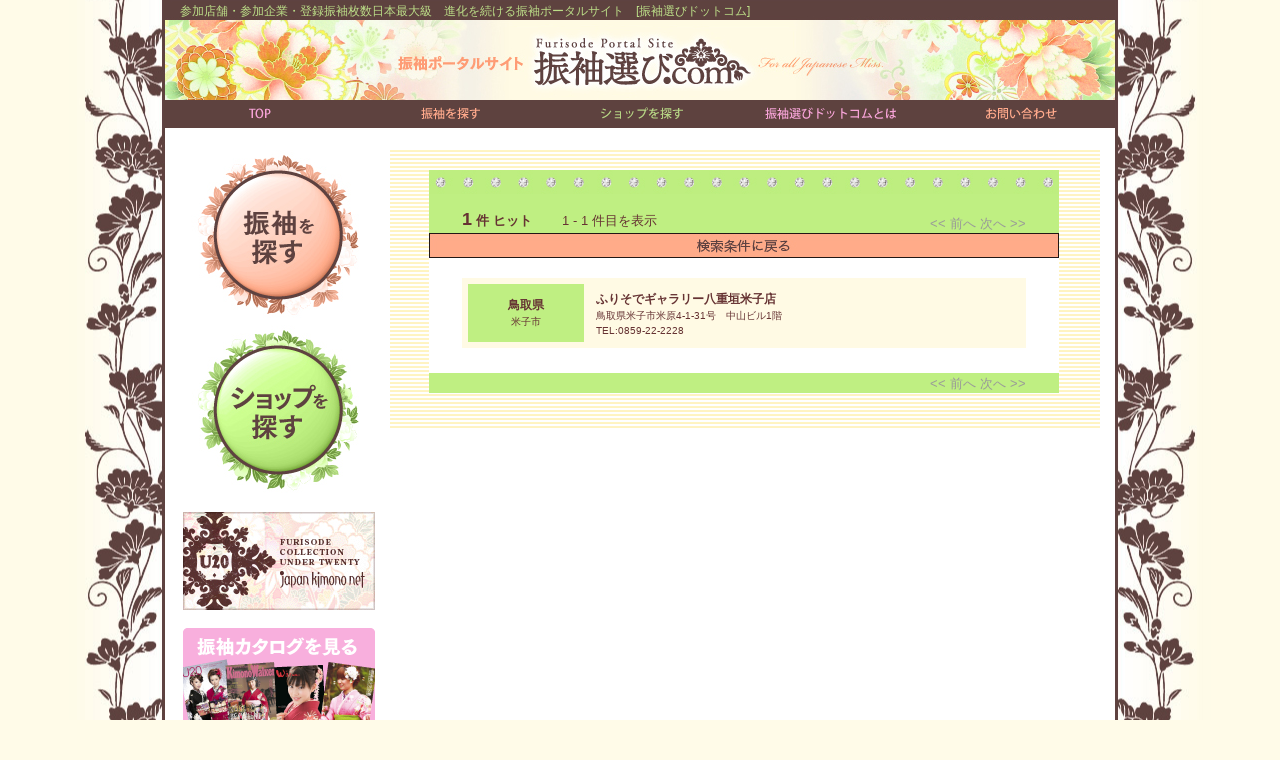

--- FILE ---
content_type: text/html; charset=UTF-8
request_url: http://furisodeerabi.com/shops/from_region/%E9%B3%A5%E5%8F%96%E7%9C%8C
body_size: 2708
content:
<!DOCTYPE html PUBLIC "-//W3C//DTD XHTML 1.0 Transitional//EN" "http://www.w3.org/TR/xhtml1/DTD/xhtml1-transitional.dtd">
<html xmlns="http://www.w3.org/1999/xhtml">
<head>
	<meta http-equiv="Content-Type" content="text/html; charset=utf-8" />	<title>
		振袖ショップ一覧	</title>
	<meta name="description" content="検索された振袖ショップの一覧です。" /><meta name="keywords" content="振袖, 振袖ショップ一覧, 振袖ショップ名, 振袖ショップ住所" /><link href="/icons/favicon.ico" type="image/x-icon" rel="icon" /><link href="/icons/favicon.ico" type="image/x-icon" rel="shortcut icon" /><meta name="robots" content="index,follow" />
	<link rel="stylesheet" type="text/css" href="/css/main.css" /><script type="text/javascript" src="/js/default.js"></script></head>
<body id="back">

	<div id="container">

		<!-- header -->
		<div id="header2">
			<h1 class="toph1">参加店舗・参加企業・登録振袖枚数日本最大級　進化を続ける振袖ポータルサイト　[振袖選びドットコム]</h1>
			<div class="header-leftbox">
				<a href="/"><img src="/img/logo.png" alt="振袖選び.com" width="500" height="73" /></a>			</div>
			<div class="menu">
				<div class="menu01"><p><a href="/"></a></p></div>
				<div class="menu02"><p><a href="/furisodes"></a></p></div>
				<div class="menu03"><p><a href="/shops"></a></p></div>
				<div class="menu04"><p><a href="/abouts"></a></p></div>
				<div class="menu05"><p><a href="/acontacts/index/1"></a></p></div>
			</div>
		</div>
		<!-- header/end -->

		<!-- sidebar -->
		<div id="sidebar">
			<div class="furisode-link">
				<p><a href="/furisodes"><img src="/img/furisode_search.jpg" alt="振袖を探す" width="192" height="170" /></a>				</p>
			</div>
			<div class="shop-link">
				<p><a href="/shops"><img src="/img/shop_search.jpg" alt="ショップを探す" width="192" height="170" /></a>				</p>
			</div>			
			<div class="sidebar-link">
				<p>
					<a href="http://www.japankimononet.com/" target="_blank"><img src="/img/banner_jkn_192x98.jpg" alt="JKN" width="192" height="98" border="0" /></a>				</p>
			</div>
			<div class="sidebar-link">
				<p>
					<a href="/catalogs"><img src="/img/furisode_catalog.png" alt="振袖カタログを見る" width="192" height="98" border="0" /></a>				</p>
			</div>
			<div class="sidebar-link">
				<p>
					<a href="/photos"><img src="/img/furisode_photo.png" alt="写真スタジオのあるショップ" width="192" height="79" border="0" /></a>				</p>
			</div>
			<div class="sidebar-link">
				<p>
					<a href="/makers"><img src="/img/furisode_makers.png" alt="振袖メーカーアーカイブ" width="192" height="71" border="0" /></a>				</p>
			</div>
			<div class="sidebar-link">
				<p>
					<a href="/clinics"><img src="/img/furisode_clinic.png" alt="振袖のトラブルを解決" width="192" height="71" border="0" /></a>				</p>
			</div>
			<div class="sidebar-link">
				<p>
					<a href="/coming_of_age_days"><img src="/img/coming_of_age_day_banner.png" alt="全国成人式情報板" width="192" height="71" border="0" /></a>				</p>
			</div>
			<div class="sidebar-link_end">
				<table class="sidebar-table" >
					<tr>
						<td>
							
<a href="https://twitter.com/share" class="twitter-share-button" data-url="http://furisodeerabi.com/shops/from_region/鳥取県" data-count="none" data-via="furisodeerabi" data-lang="ja">
	ツイート
</a>
<script type="text/javascript" src="//platform.twitter.com/widgets.js"></script>						</td>
						<td>
							<iframe src="//www.facebook.com/plugins/like.php?href=http%3A%2F%2Fwww.furisodeerabi.com%2F&amp;send=false&amp;layout=button_count&amp;width=450&amp;show_faces=false&amp;action=like&amp;colorscheme=light&amp;font&amp;height=21" scrolling="no" frameborder="0" style="border:none; overflow:hidden; width:450px; height:21px;" allowTransparency="true"></iframe>						</td>
					</tr>
					<tr>
						<td>
							
<iframe src="http://share.gree.jp/share?url=http://furisodeerabi.com/shops/from_region/鳥取県%2F&type=1&height=20" scrolling="no" frameborder="0" marginwidth="0" marginheight="0" style="border:none; overflow:hidden; width:100px; height:20px;" allowTransparency="true"></iframe>						</td>
						<td>
							
<a href="http://mixi.jp/share.pl" class="mixi-check-button" data-key="8290d6ea9e2167eec151cfdf4cfbced4cbda36d5" data-url="http://furisodeerabi.com/shops/from_region/鳥取県" data-button="button-1">mixiチェック</a>
<script type="text/javascript" src="http://static.mixi.jp/js/share.js"></script>						</td>
					</tr>
				</table>
			</div>

		</div>
		<!-- sidebar/end -->

		<!-- contents -->
		<div id="bg">
						<script type="text/javascript" src="/js/prototype.js"></script><script type="text/javascript" src="/js/common.js"></script>
<div id="content">
	<div class="shop-search-title">
		<div class="details-list-leftbox">
			<p><span class="f18">1</span>
			<strong> 件 ヒット</strong>　　
			1 - 1 件目を表示			</p>
		</div>
		<div class="details-list-rightbox">
			<span class="disabled">&lt;&lt; 前へ </span><span class="disabled"> 次へ &gt;&gt;</span>		</div>
	</div>
	<p>
		<a href="/shops"><img src="/img/shop-retrieval-titlebar_02.jpg" alt="検索条件を表示" width="630" height="25" border="0" /></a>	</p>

	<div class="shop-list">
							<div class="shop-list-1">
						<table cellpadding="0" cellspacing="0" summary="ショップ一覧テーブル" class="shop-search-table">
							<tbody>
								<tr>
									<th>
																				鳥取県<br />
											<span class="small">米子市</span>
																		</th>
									<td>
																			<div class="box">
											<div class="leftbox">
												<span class="fwbold">
													ふりそでギャラリー八重垣米子店												</span><br />
												<span class="small">
													鳥取県米子市米原4-1-31号　中山ビル1階<br />
													TEL:0859-22-2228												</span>
											</div>
											<div class="rightbox">
																							</div>
											<div class="rightbox2">
												<span class="small">
													<a href="">
																											</a>
												</span>
											</div>
										</div>
																		</td>
								</tr>
							</tbody>
						</table>
					</div>
			</div>

	<div class="shop-end">
		<div class="details-list-rightbox">
			<span class="disabled">&lt;&lt; 前へ </span><span class="disabled"> 次へ &gt;&gt;</span>		</div>
	</div>
</div>		</div>

	<!-- contents/end -->

	<!-- footer -->
		<div id="footer">
			<div class="utilitynav">
				<ul>
					<li><a href="/companies">振袖選びドットコム事務局</a></li>
					<li><a href="/privacies">プライバシーポリシー</a></li>
					<li><a href="/acontacts/index/2">広告について</a></li>
					<li><a href="/banners">リンクについて</a></li>
					<li><a href="/acontacts/index/4">カタログ</a></li>
					<li class="last-child"><a href="/acontacts/index/3">店舗掲載の申し込み</a></li>
				</ul>
			</div>
			<div class="footer-copy">
				<p>Copyright(c)FastActive All Right Reserved.</p>
			</div>
		</div>
	<!-- footer/end -->
	</div>
</body>
</html>

--- FILE ---
content_type: text/css
request_url: http://furisodeerabi.com/css/main.css
body_size: 6382
content:
@charset "UTF-8";
/* reset
-------------------------------------------------------------*/
html {
	overflow-y: scroll;
}

body,div
,dl,dt,dd,ul,ol,li
,h1,h2,h3,h4,h5,h6
,pre,form,fieldset,input,textarea
,p,blockquote,th,td {
	margin: 0;
	padding: 0;
}

hr {
	display: none;
}

table {
	border-collapse: separate;
	border-spacing: 0;
}

fieldset,img {
	border: 0;
}

address,caption,cite,code,dfn
,em,th,var {
	font-style: normal;
	font-weight: normal;
}

ol,ul {
	list-style: none;
}

ul li img
,dl dt img {
	vertical-align: top;
}

caption,th {
	text-align: left;
}

th,td {
	vertical-align: top;
}

h1,h2,h3,h4,h5,h6 {
	font-size: 100%;
	font-weight: normal;
}

q:before
,q:after {
	content: '';
}

abbr
,acronym {
	border: 0;
}

input {
	vertical-align: middle;
}

a {
	outline: 0;
}

a:link {
	cursor: pointer;
}


/* base
-------------------------------------------------------------*/
body {
	line-height: 1.5;
	color: #000;
	font-family: "Hiragino Kaku Gothic Pro", "ヒラギノ角ゴ Pro W3", Osaka, sans-serif;
	font-size: 12px;
	background-color: #FFF;
	margin: 0;
	padding: 0;
}

input,textarea,table {
	font-size: 12px;
	line-height: 1.5;
}

/* for WinIE8 */
head~/* */body {
	font-size: small;
	font-family: "ＭＳ Ｐゴシック", sans-serif;
}

/* for WinIE7 */
*:first-child+html body {
	font-size: small;
	font-family: "ＭＳ Ｐゴシック", sans-serif;
}

/* for WinIE6 */
*html body {
	font-size: small;
	font-family: "ＭＳ Ｐゴシック", sans-serif;
}

a:link {
	color: #0155b7;
	text-decoration: underline;
}

a:visited {
	color: #0155b7;
	text-decoration: underline;
}

a:focus
,a:hover
,a:active {
	color: #570491;
	text-decoration: none;
}


/* layout
-------------------------------------------------------------*/
#back {
	background: url(../img/backgroundimage.jpg) repeat-y;
	background-position:center;
	background-color:#FFFBE8;

}

#container {
	width: 950px;
	margin: 0px auto;
	padding: 0px;
	background-color:#FFFFFF;
}

/* header
-------------------------------------------------------------*/
#header {
	width: 950px;
	height: 301px;
	margin-bottom: 50px;
	display: inline-block;
	background: url(../img/header_back.jpg) no-repeat;
}

#header h1.toph1 {
	margin: 0px 0px 0px 0px;
	padding: 2px 0px 0px 15px;
	height: 25px;
	font-size: 12px;
	font-weight: nomal;
	color:#BCDE88;
	font-family:"ヒラギノ角ゴ Pro W3", "Hiragino Kaku Gothic Pro", "メイリオ", Meiryo, Osaka, "ＭＳ Ｐゴシック", "MS PGothic", sans-serif;
	text-align: left;
}

#header .header-leftbox {
	padding-top: 25px;
	padding-left: 35px;
	width: 400px;
	float: left;
}

#header .header-rightbox1 {
	margin-top: 50px;
	margin-right: 41px;
	width: 284px;
	float: right;
}

#header .header-rightbox {
	margin-top: 10px;
	margin-right: 41px;
	width: 284px;
	float: right;
}

#header .min-leftbox {
	float: left;
}

#header .min-rightbox {
	float: right;
}

#header .menu {
	margin-top: 99px;
	width: 950px;
	height:28px;
	background-color:#5E423F;
	float: left;
}

#header .menu01 a, .menu02 a, .menu03 a, .menu04 a, .menu05 a {
	width: 190px;
	height: 28px;
	display: block;
	float:left;
}

#header .menu01 a:link {
	background: url(../img/menu01.png) no-repeat;
	text-decoration: none;
}

#header .menu01 a:visited {
	background: url(../img/menu01.png) no-repeat;
	text-decoration: none;
}

#header .menu01 a:hover {
	background: url(../img/menu01_over.png) no-repeat;
	text-decoration: none;
}

#header .menu02 a:link {
	background: url(../img/menu02.png) no-repeat;
	text-decoration: none;
}

#header .menu02 a:visited {
	background: url(../img/menu02.png) no-repeat;
	text-decoration: none;
}

#header .menu02 a:hover {
	background: url(../img/menu02_over.png) no-repeat;
	text-decoration: none;
}

#header .menu03 a:link {
	background: url(../img/menu03.png) no-repeat;
	text-decoration: none;
}

#header .menu03 a:visited {
	background: url(../img/menu03.png) no-repeat;
	text-decoration: none;
}

#header .menu03 a:hover {
	background: url(../img/menu03_over.png) no-repeat;
	text-decoration: none;
}

#header .menu04 a:link {
	background: url(../img/menu04.png) no-repeat;
	text-decoration: none;
}

#header .menu04 a:visited {
	background: url(../img/menu04.png) no-repeat;
	text-decoration: none;
}

#header .menu04 a:hover {
	background: url(../img/menu04_over.png) no-repeat;
	text-decoration: none;
}

#header .menu05 a:link {
	background: url(../img/menu05.png) no-repeat;
	text-decoration: none;
}

#header .menu05 a:visited {
	background: url(../img/menu05.png) no-repeat;
	text-decoration: none;
}

#header .menu05 a:hover {
	background: url(../img/menu05_over.png) no-repeat;
	text-decoration: none;
}

#header2 {
	width: 950px;
	height: 100px;
	margin-bottom: 50px;
	display: inline-block;
	background: url(../img/header_back2.jpg) no-repeat;
}

#header2 h1.toph1 {
	margin: 0px 0px 0px 0px;
	padding: 2px 0px 0px 15px;
	height: 25px;
	font-size: 12px;
	font-weight: nomal;
	color:#BCDE88;
	font-family:"ヒラギノ角ゴ Pro W3", "Hiragino Kaku Gothic Pro", "メイリオ", Meiryo, Osaka, "ＭＳ Ｐゴシック", "MS PGothic", sans-serif;
	text-align: left;
}

#header2 .header-leftbox {
	padding-top: 0px;
	padding-left: 200px;
	width: 400px;
	float: left;
}

#header2 .menu {
	margin-top: 0px;
	width: 950px;
	height:28px;
	background-color:#5E423F;
	float: left;
}

#header2 .menu01 a, .menu02 a, .menu03 a, .menu04 a, .menu05 a {
	width: 190px;
	height: 28px;
	display: block;
	float:left;
}

#header2 .menu01 a:link {
	background: url(../img/menu01.png) no-repeat;
	text-decoration: none;
}

#header2 .menu01 a:visited {
	background: url(../img/menu01.png) no-repeat;
	text-decoration: none;
}

#header2 .menu01 a:hover {
	background: url(../img/menu01_over.png) no-repeat;
	text-decoration: none;
}

#header2 .menu02 a:link {
	background: url(../img/menu02.png) no-repeat;
	text-decoration: none;
}

#header2 .menu02 a:visited {
	background: url(../img/menu02.png) no-repeat;
	text-decoration: none;
}

#header2 .menu02 a:hover {
	background: url(../img/menu02_over.png) no-repeat;
	text-decoration: none;
}

#header2 .menu03 a:link {
	background: url(../img/menu03.png) no-repeat;
	text-decoration: none;
}

#header2 .menu03 a:visited {
	background: url(../img/menu03.png) no-repeat;
	text-decoration: none;
}

#header2 .menu03 a:hover {
	background: url(../img/menu03_over.png) no-repeat;
	text-decoration: none;
}

#header2 .menu04 a:link {
	background: url(../img/menu04.png) no-repeat;
	text-decoration: none;
}

#header2 .menu04 a:visited {
	background: url(../img/menu04.png) no-repeat;
	text-decoration: none;
}

#header2 .menu04 a:hover {
	background: url(../img/menu04_over.png) no-repeat;
	text-decoration: none;
}

#header2 .menu05 a:link {
	background: url(../img/menu05.png) no-repeat;
	text-decoration: none;
}

#header2 .menu05 a:visited {
	background: url(../img/menu05.png) no-repeat;
	text-decoration: none;
}

#header2 .menu05 a:hover {
	background: url(../img/menu05_over.png) no-repeat;
	text-decoration: none;
}

/* sidebar
-------------------------------------------------------------*/
#sidebar {
	width: 200px;
	padding-left: 18px;
	margin-bottom: 35px;
	float: left;
}

#sidebar .furisode-link {
	margin-bottom: 5px;
}

#sidebar .furisode-link p {
	width: 193px;
	height: 170px;
	margin: 0px;
	padding: 0px;
}

#sidebar .furisode-link a {
	display: block;
	background:url(../img/furisode_search_over.jpg) no-repeat;
	/* ¥*/
	overflow:hidden;
	/* */
}

#sidebar .furisode-link a:active img {
	visibility:visible;
}

#sidebar .furisode-link a:hover img {
	visibility:hidden;
}

#sidebar .furisode-link a:hover {
	background-color:transparent;
}

#sidebar .shop-link {
	margin-bottom: 17px;
}

#sidebar .shop-link p {
	width: 193px;
	height: 170px;
	margin: 0px;
	padding: 0px;
}

#sidebar .shop-link a {
	display: block;
	background:url(../img/shop_search_over.jpg) no-repeat;
	/* ¥*/
	overflow:hidden;
	/* */
}

#sidebar .shop-link a:active img {
	visibility:visible;
}

#sidebar .shop-link a:hover img {
	visibility:hidden;
}

#sidebar .shop-link a:hover {
	background-color:transparent;
}

#sidebar .sidebar-link {
	margin-bottom: 18px;
}

#sidebar .sidebar-link_end {
	margin-bottom: 35px;
}

table.sidebar-table td {
	vertical-align: middle;
	padding-top: 5px;
	padding-right: 0px;
}

#sidebar .sidebar-text {
	width: 192px;
	padding-top: 5px;
	padding-bottom: 2px;
	text-align: center;
	border-top: 1px solid #461200;
	border-bottom: 1px solid #461200;
}

#sidebar .sidebar-text a:link {
	color: #461200;
	text-decoration: none;
}

#sidebar .sidebar-text a:visited {
	color: #461200;
	text-decoration: none;
}

#sidebar .sidebar-text a:focus
,#sidebar .sidebar-text a:hover
,#sidebar .sidebar-text a:active {
	color: #570491;
	text-decoration: none;
}

/* furisode search */
#sidebar .furisode {
	margin-bottom: 5px;
	background: url(../img/furisode-search-arrow.png) no-repeat 192px 59px;
}

/* shop search */
#sidebar .shop {
	background: url(../img/shop-search-arrow.gif) no-repeat 192px 59px;
}

/* main, content_background
-------------------------------------------------------------*/
#bg {
	width: 700px;
	padding:20px 0px 0px 10px;
	margin-bottom: 35px;
	margin-right: 15px;
	float: right;
	background:url(../img/backgroundimage_con.jpg) repeat;
}

/* main
-------------------------------------------------------------*/
#main {
	width: 630px;
	margin-bottom: 35px;
	margin-right: 41px;
	float: right;
}

#main .flash {
	margin-bottom: 18px;
	background-color:#FFFFFF;
}

#main .head_banner a {
	outline: none;
	overflow:hidden;
}

#main .main-leftbox {
	margin-bottom: 18px;
	float: left;
}

#main .main-rightbox {
	margin-bottom: 18px;
	float: right;
}

#main .font {
	font-family:"ヒラギノ角ゴ Pro W3", "Hiragino Kaku Gothic Pro", "メイリオ", Meiryo, Osaka, "ＭＳ Ｐゴシック", "MS PGothic", sans-serif;
	font-size:12px;
	color:#663333;
}

#main .place ul li {
	display: inline;
	margin-right: 5px;
	padding-right: 5px;
	border-right: 1px solid #705351;
}

#main .place ul li.last-child {
	margin-right: 0;
	padding-right: 0;
	border-right: none;
}

#main .place ul li a:link, a:visited {
	color:#663333;
	text-decoration: none;
}

#main .place ul li a:hover {
	color: #461200;
	text-decoration: none;
}

/* footer
-------------------------------------------------------------*/
#footer {
	width: 950px;
	height: 79px;
	clear: both;
	font-size: 12px;
	font-family:"ヒラギノ角ゴ Pro W3", "Hiragino Kaku Gothic Pro", "メイリオ", Meiryo, Osaka, "ＭＳ Ｐゴシック", "MS PGothic", sans-serif;
	color:#FFFFFF;
	background: url(../img/footerbar.png) no-repeat;
}

#footer .utilitynav {
	padding-top: 25px;
}

#footer .utilitynav ul {
	text-align: center;
}

#footer .utilitynav ul li {
	display: inline;
	margin-right: 9px;
	padding-right: 9px;
	border-right: 1px solid #FFFFFF;
}

#footer .utilitynav ul li.last-child {
	margin-right: 0;
	padding-right: 0;
	border-right: none;
}

#footer .utilitynav ul li a:link {
	color: #461200;
	text-decoration: none;
}

#footer .utilitynav ul li a:visited {
	color: #461200;
	text-decoration: none;
}

#footer .utilitynav ul li a:focus
,#footer .utilitynav ul li a:hover
,#footer .utilitynav ul li a:active {
	color: #570491;
	text-decoration: none;
}

#footer .footer-copy{
	clear: both;
	text-align: center;
}


/* content
-------------------------------------------------------------*/
#content {
	width: 630px;
	margin-bottom: 35px;
	margin-right: 41px;
	float: right;
	background-color:#FFFFFF;
	font-family:"ヒラギノ角ゴ Pro W3", "Hiragino Kaku Gothic Pro", "メイリオ", Meiryo, Osaka, "ＭＳ Ｐゴシック", "MS PGothic", sans-serif;
	color:#663333;
}

#content .furisode-search-title {
	margin-bottom: 30px;
}

#content .search-condition-list {
	padding: 30px;
	font-size: 12px;
}

#content .search-condition-list ul{
}

#content .search-condition-list ul li{
	border-bottom: 1px solid #BAAEAD;
	display: inline-block;
	width: 570px;
	padding-bottom: 5px;
	margin-bottom: 20px;
}

#content .search-condition-list ul li.search-end{
	border: none;
	clear: both;
	text-align: center;
	width: 570px;
}

#content .search-condition-list ul li ul{
	margin-top: 10px;
}

#content .search-condition-list ul li ul li {
	float: left;
	width: 190px;
	border: none;
	padding: 0px;
	margin: 0px;
	margin-bottom: 8px;
}

#content .search-condition-list ul li ul li input{
}

#content .region-list {
	margin-top: 10px;
}

#content .search-condition-list ul li dl {
	float: left;
	width: 20%;
	margin-bottom: 10px;
}

#content .search-condition-list ul li dl dt {
}

#content .search-condition-list ul li dl dd {
	margin-left: 15px;
}

#content .details-list-title {
	background: url(../img/furisode_search_result_title.jpg) no-repeat;
	color:#663333;
	margin: 0px;
	padding: 10px 0px 0px 0px;
	min-height: 53px;
	height: 53px;
	position: relative;
}

#content .shop-search-title {
	background: url(../img/shop_search_result_title.jpg) no-repeat;
	height: 53px;
	background-color: #658c8f;
	color:#663333;
	margin: 0px;
	padding: 10px 0px 0px 0px;
	min-height: 53px;
	position: relative;
}

#content .details-list-leftbox {
	padding-left: 33px;
	position: absolute;
	bottom: 0;
	left: 0;
}

#content .details-list-rightbox {
	padding-right: 33px;
	position: absolute;
	bottom: 0;
	right: 0;
}

#content .details-list-rightbox ul {
	float: right;
}

#content .details-list-rightbox ul li {
	float: left;
	margin-right: 5px;
	text-align: center;
}

#content .details-list-rightbox a:link {
	color:#663333;
	text-decoration: none;
}

#content .details-list-rightbox a:visited {
	color:#663333;
	text-decoration: none;
}

#content .details-list-rightbox a:hover {
	color: #461200;
	text-decoration: none;
}

#content .details-end {
	background-color: #FFAB89;
	color:#663333;
	margin: 0px;
	height: 20px;
	position: relative;
}

#content .shop-end {
	background-color: #BFEF82;
	color: #663333;
	margin: 0px;
	height: 20px;
	position: relative;
}

#content .details-content {
	padding-top: 30px;
	padding-left: 20px;
	padding-right: 20px;
	padding-bottom: 15px;
	background-color: #ffffff;
	position: relative;
}

#content .details-image {
	position: relative;
	left: 0;
	height:530px;
}

#content .details-image-back {
	position: absolute;
	padding-top:80px;
	height:530px;
}

#content .details-image-main {
	position: absolute;
	width: 380px;
	height:530px;
	left: 40px;
}

#content .details-image-next {
	position: absolute;
	padding-top:80px;
	height:530px;
	left: 440px;
}

#content .details-image-rightbox {
	position: absolute;
	width: 120px;
	left: 480px;
}

#content .details-image-rightbox .img1 {
	border: 1px solid #BAAEAD;
	padding:5px;
	width:90px;
	height:90px;
	text-align:center;
}
#content .details-image-rightbox .img2 {
	border-right: 1px solid #BAAEAD;
	border-bottom: 1px solid #BAAEAD;
	border-left: 1px solid #BAAEAD;
	padding:5px;
	width:90px;
	height:90px;
	text-align:center;
}

#content .details-content-bottom {
	position:relative;
	padding-top:20px;
	/*height:120px;*/
	height:180px;
	left:0px;
	top: 0px;
}

#content .details-price {
	position: absolute;
	left: 0px;
}

#content .details-price dl dt {
	color: #ff0000;
	font-size: 10px;
}

#content .details-price dl dd {
	font-size: 14px;
	margin-bottom: 10px;
}

#content .details-border {
	position: absolute;
	margin:0px 10px;
	border-left: 1px solid #BAAEAD;
	height:100px;
	left:210px;
}

#content .details-text {
	position: absolute;
	min-height:0px;
	max-height:100px;
	left:230px;
}

#content .details-footer {
	margin-bottom: 15px;
	bottom: 0;
	position: absolute;
	font-size: 10px;
}

#content .search-footer {
	font-size: 10px;
}

#content .shop-list {
	padding-top: 20px;
	padding-left: 33px;
	padding-right: 33px;
	padding-bottom: 15px;
}

#content .shop-list .box {
	position:relative;
	min-height:46px;
}

#content .shop-list .leftbox {
	position: absolute;
	left:0px;
}

#content .shop-list .rightbox {
	position:absolute;
	right:0px;
}

#content .shop-list .rightbox2 {
	position:absolute;
	right:0px;
	bottom:0px;
}

#content .shop-list a:link, a:visited {
	color: #663333;
	text-decoration: none;
}

#content .shop-list a:hover {
	color: #461200;
	text-decoration: none;
}

#content .shop-list-1 {
	padding-bottom: 10px;
}

#content .shop-details-content {
	background-color: #ffffff;
	margin-top: 10px;
	margin-left: 18px;
	margin-right: 18px;
	margin-bottom: 20px;
	padding: 8px;
	display: inline-block;
	width:594px;
}

#content .shop-details-content-sns {
	margin-top:10px;
	padding:0px 8px;
	text-align:right;
	width:594px;
}

#content .shop-details-content-top {
	margin-bottom: 15px;
}

#content .shop-details-content-top .catalog_brand{
	float:left;
	width:auto;
}

#content .shop-details-content-left {
	float: left;
	width: 50%;
}

#content .shop-details-content-right {
	float: right;
	width: 48%;
}

#content .shop-details-content-left ul {
}

#content .shop-details-content-left ul li {
}

#content .shop-details-content .d_title {
	margin-bottom:10px;
}

#content .shop-details-content ul {
	display: inline-block;
}

#content .shop-details-content ul li {
	float: left;
	padding-right: 5px;
	padding-bottom: 5px;
}

#content .shop-details-content dl {
	display: inline-block;
	margin-bottom: 15px;
}

#content .shop-details-content dl dt {
	padding-bottom: 5px;
}

#content .shop-details-content dl dd {
	float: left;
	padding-right: 15px;
	padding-bottom: 5px;
	display: inline-block;
}

#content .shop-details-content .sumire a:link, a:visited {
	color: #B79CDF;
	text-decoration: none;
}

#content .shop-details-content .sumire a:hover {
	color: #692d6a;
	text-decoration: none;
}

#content .shop-details-content a:link, a:visited {
	color: #663333;
	text-decoration: none;
}

#content .shop-details-content a:hover {
	color: #461200;
	text-decoration: none;
}


#content .shop-details-content-underbar {
	border-bottom: 1px solid #461200;
	padding-bottom: 15px;
	margin-bottom: 15px;
}

#content .shop-details-content-bottom {
	position: relative;
	margin-left: 18px;
	margin-bottom: 30px;
}

#content .shop-details-content-bottom-text {
	position: absolute;
	text-align: center;
	top: 3px;
	width: 578px;
}

#content .shop-details-content-bottom-text a {
	color: #663333;
	font-weight: bold;
	text-decoration:none;
}


/* sub-content
-------------------------------------------------------------*/
#sub-content {
	width: 630px;
	margin-bottom: 35px;
	margin-right: 41px;
	float: right;
	background-color: #ffffff;
}

#sub-content .brand-list {
	margin-top: 32px;
	margin-left: 33px;
	margin-bottom: 33px;
}

#sub-content .brand-logo {
	height: 102px;
	width: 266px;
	border-top: 1px dotted #666666;
}

#sub-content .brand-logo p {
}

#sub-content .brand-logo p img {
}

#sub-content .brand-list-content {
	width: 266px;
	text-align: center;
}

#sub-content .brand-list-content-end {
	width: 266px;
	text-align: center;
	border-bottom: 1px dotted #666666;
}

#sub-content .maker-list .maker-num {
	height: 40px;
	background-color: #a7741d;
	color: #fff;
	margin: 0px;
	padding: 10px 0px 0px 0px;
	min-height: 44px;
	position: relative;
}

#sub-content .maker-list .maker-list-leftbox {
	padding-left: 33px;
	position: absolute;
	bottom: 0;
	left: 0;
}

#sub-content .maker-list .maker-list-rightbox {
	padding-right: 33px;
	position: absolute;
	bottom: 0;
	right: 0;
}

#sub-content .maker-list .maker-list-rightbox ul {
	float: right;
}

#sub-content .maker-list .maker-list-rightbox ul li {
	float: left;
	margin-right: 5px;
	text-align: center;
}

#sub-content .maker-list .maker-list-rightbox a:link {
	color: #ffffff;
	text-decoration: none;
}

#sub-content .maker-list .maker-list-rightbox a:visited {
	color: #ffffff;
	text-decoration: none;
}

#sub-content .maker-list .maker-list-rightbox a:hover {
	color: #570491;
	text-decoration: none;
}

#sub-content .maker-end {
	background-color: #a7741d;
	color: #fff;
	margin: 0px;
	height: 20px;
	position: relative;
}


#sub-content .maker-list {
	margin-top: 32px;
	margin-left: 33px;
	margin-bottom: 33px;
}

/* table
-------------------------------------------------------------*/
table.details-list-table {
	margin: 20px 0 0 33px;
}

table.details-list-table tr {
}

table.details-list-table tr th {
}

table.details-list-table tr td {
}

table.details-list-table tr td tr {
}

table.details-list-table tr td tr td {
}

table.individual-details-list-table {
	background-color: #ffffff;
	text-align: center;
	margin: 0 20px 18px 0;
}

table.page-list-table {
	margin: 0px 0 0 0px;
	height: 44px;
	width: 100%;
}

table.page-list-table tr td {
	margin: 0px 0 0 0px;
	vertical-align: bottom;
}

table.shop-search-table {
	width: 564px;
}

table.shop-search-table tr {
	background-color: #FFFAE4;
}

table.shop-search-table tr th {
	border: 6px #FFFAE4 solid;
	font-weight: bold;
	background-color: #BFEF82;
	height: 58px;
	width: 116px;
	text-align: center;
	vertical-align: middle;
}

table.shop-search-table tr td {
	vertical-align: middle;
	padding: 9px 6px;
}

table.brand-table {
	width: 598px;
}

table.brand-table tr {
}

table.brand-table tr td.brand-table-left {
	width: 266px;
	margin-right: 33px;
}

table.brand-table tr td.brand-table-right {
	width: 266px;
	margin-right: 0px;
}

table.brand-table tr td ul {
	display: inline-block;
}

table.brand-table tr td ul.brand-table-last {
	border-bottom: 1px dotted #666666;
}

table.brand-table tr td ul li {
	float: left;
	padding-right: 4px;
	padding-bottom: 5px;
}

table.brand-table tr td ul li.brand-list-end {
	float: left;
	padding-right: 0px;
}

table.brand-table1 {
	width: 266px;
	text-align: center;
}

table.brand-table1 tr {
}

table.maker-table {
	border-top:dotted 1px;
	border-bottom:dotted 1px;
	border-collapse:collapse;
}

table.maker-table td {
	width:280px;
	height:120px;
	border-top:dotted 1px;
	border-bottom:dotted 1px;
	border-collapse:collapse;
}

table.maker-table .ken{
	margin:10px 10px 10px 10px;
	width:30px;
	height:13px;
	font-size:9px;
	color:#ffffff;
	text-align:center;
	vertical-align:middle;
	background-color:#a7741d;
}

table.maker-table .maker-name{
	margin:20px 0px 20px 0px;
	font-size:24px;
	text-align:center;
	vertical-align:middle;
}

/* 2011.06.26 検索結果一覧の上部検索条件 */
.result-table {
	width: 630px;
	margin:0px 0px 10px 0px;
	padding:0px;
	border-collapse:separate;
	border-spacing:1px;
}

.result-table td {
	padding:4px 2px 2px 4px;
	color: #708090;
	background-color:#ffe4e1;
	border:1px #999999;
}

.maker-name a {
	color: #000000;
}

table.maker-table .maker-list-content {
	margin-top:10px;
}

table.maker-table tr td ul li {
	float: left;
	padding-right: 4px;
	padding-bottom: 5px;
}

/* maker
-------------------------------------------------------------*/
.maker_details_header {
	text-align: center;
	padding-top: 50px;
	padding-bottom: 50px;
}

.maker_details_top {
	width: 630px;
	height: auto;
}

.maker_details_left {
	width: 320px;
	padding-left: 36px;
	padding-right: 20px;
	float: left;
}

.maker_details_right {
	padding-right: 36px;
}

.maker_details_right .maker_details_headline{
	font-size:16px;
	font-weight:bold;
	color:#a7741d;
	padding-bottom: 10px;
}

.maker_details_bottom {
	padding-top: 10px;
	padding-bottom: 10px;
	padding-left: 34px;
	padding-right: 34px;
	text-align: left;
	clear: left;
}

.maker_details_bottom img {
	margin-left: 2px;
	margin-right: 2px;
}

.maker_details_search {
	margin-bottom: 10px;
	padding-left: 34px;
	text-align: left;
}

.maker_details_search_left {
	position: relative;
	margin-bottom: 10px;
	padding-left: 34px;
}

.maker_details_search_left_text {
	position: absolute;
	top: 2px;
	text-align: center;
	width: 270px;
}

.maker_details_search_left a {
	color: #FFFFFF;
	font-weight: bold;
	text-decoration:none;
}

.maker_details_search_right {
	position: absolute;
	top: 0px;
	left: 318px;
}

.maker_details_search img {
	margin-right: 8px;
}

.maker_details_search form {
	padding-left: 10px;
	padding-right: 10px;
	text-align: center;
	float: left;
}

.maker_details_search input {
	text-align: center;
}
.maker_details_footer {
	font-size: 12px;
	color:#999999;
	text-align: center;
	padding-bottom: 30px;
	clear: left;
}


/* other
-------------------------------------------------------------*/
.red {
	color: #FF0000;
}

.black {
	color: #000000;
}

.gray {
	color:#999999;
}

.green {
	font-weight: bold;
	color: #60888c;
}

.purple {
	color: #692d6a;
}

.sumire {
	color: #B79CDF;
}

.brown {
	color:#663333;
}
.pink {
	color:#FFB79A;
}

.fwbold {
	font-weight: bold;
}

.big {
	font-size: 14px;
}

.small {
	font-size: 10px;
	font-weight: normal;
}

.cl {
	clear: both;
}

.f16 {
	font-size: 16px;
}

.f18 {
	font-size: 18px;
	font-weight: bold;
}

.f26 {
	font-size: 26px;
}

button.button-normal {
	border: none;
	background-color: transparent;
	cursor: pointer;
}

.disabled {
	color:#999999;
}

.current {
	color:#FFFF00;
	text-decoration:underline;
}


/* 2011.5.13 追加 */

/* --- 振袖PHOTO --- */

#sub-content .photo-title {
	text-align: center;
	margin-top:30px;
}

#sub-content .photo-title-text {
	text-align: center;
	margin-top: 20px;
	color:#999999;
}

#sub-content .photo-detail {
	text-align: left;
	margin-left: 30px;
	color:#999999;
}

#sub-content .photo-subtitle {
	margin-top: 20px;
	margin-bottom: 10px;
	line-height: 70%;
	font-size: 30px;
	color: #000000;
	clear: both;
}

#sub-content .photo-leftbox {
	float: left;
	margin-bottom:20px;
}

#sub-content .photo-rightbox {
	margin-right: 20px;
	margin-bottom: 20px;
	float: right;
}

#sub-content .photo-boxtext {
	margin-top: 10px;
	margin-bottom: 10px;
}

.photo-table {
	margin: 0px 0px 10px 0px;
	padding: 0px;
	border-collapse: collapse;
	border:0;
}
.photo-table td {
	padding:6px 16px 6px 0px;
}

.photo-table2 {
	margin: 0px 0px 10px 0px;
	padding: 0px;
	border-collapse: collapse;
	border:0;
}
.photo-table2 td {
	padding:0px 10px 6px 0px;
}

#sub-content .photo-footer {
	margin-top: 50px;
	text-align: center;
}

#sub-content .photo-footer2 {
	margin-top:10px;
	margin-bottom: 50px;
	text-align: center;
}


/* --- 振袖クリニック --- */

#sub-content .clinic-title {
	text-align: center;
	margin-top:30px;
	margin-bottom:30px;
}

#sub-content .clinic-title-text {
	text-align: center;
	font-size: 16px;
	font-weight: bold;
	color:#999999;
}

#sub-content .clinic-arrow {
	text-align: center;
	margin-top:10px;
}

#sub-content .clinic-detail {
	text-align: left;
	margin-left: 30px;
	color:#999999;
}

.clinic-table {
	margin: 0px 0px 10px 0px;
	padding: 0px;
	border-collapse: collapse;
	border:0;
}
.clinic-table td {
	padding:6px 16px 6px 0px;
	valign: middle;
}

#sub-content .clinic-subtitle {
	margin-top: 20px;
	margin-bottom: 10px;
	line-height: 70%;
	font-size: 30px;
	color: #000000;
}

#sub-content .clinic-line {
	font-size: 12px;
}

#sub-content .clinic-footer {
	text-align: center;
	margin-right: 30px;
	margin-top:10px;
}

#sub-content .clinic-footer1 {
	margin-top:10px;
}

#sub-content .clinic-footer2 {
	text-align: left;
	margin-top:10px;
}

#sub-content .clinic-footer3 {
	margin-top:30px;
}

#sub-content .clinic-footer-text {
	text-align:left;
	margin-top: 20px;
}

#sub-content .clinic-footer-item {
	margin-top: 10px;
}

#sub-content .clinic-footer-item-dummy {
	/*margin-top: 15px;*/
	height: 24px;
}

#sub-content .clinic-footer-left {
	float: left;
	margin-bottom: 50px;
}

#sub-content .clinic-footer-right {
	float: right;
	margin-bottom: 50px;
}

#sub-content .yamachu {
	margin-top: 24px;
	margin-bottom: 22px;
}

/* --- やま忠 --- */

#sub-content .yamachu-menu {
	margin-top: 20px;
	margin-right: 10px;
}

#sub-content .yamachu-detail {
	text-align: left;
	margin-left: 30px;
	color:#999999;
}

#sub-content .yamachu-subtitle {
	margin-top: 20px;
	font-size: 28px;
	line-height: 70%;
	color: #FF0000;
}

.yamachu-table {
	margin: 0px 0px 10px 0px;
	padding: 0px;
	border-collapse: collapse;
}

.yamachu-table td {
	padding:6px 8px 6px 0px;
}

#sub-content .yamachu-footer {
	margin-top: 50px;
	text-align: center;
}

#sub-content .yamachu-footer2 {
	margin-top:10px;
	margin-bottom: 50px;
	text-align: center;
}

/* --- お問合せ --- */

.require {
	color: #dc143c;
	font-size: 16px;
}

.contact-button {
	text-align: center;
}

.contact-table	{
	font-size: 12px;
	border-collapse: collapse;
	border-spacing: 0;
	width: 100%;
	margin-bottom: 30px;
}

.contact-table th	{
	padding: 10px 20px;
	color: #ffffff;
	background: #FFA280;
	/*border-top: 2px solid #1D5C79;*/
	border-bottom: 1px solid #FFF;
	text-align: right;
}

.contact-table td	{
	padding: 10px 20px;
	color: #1D5C79;
	background: #FFEBE2;
	border-bottom: 1px solid #FFF;
}

div.error-message {
	clear: both;
	color: #FFF;
	font-weight: bold;
	background: #c73e14;
}

#content .contact-finish {
	text-align: center;
}

/* 2011.6.26 追加 */

/* --- 振袖カタログライブラリー --- */

#sub-content .catalog-title {
	margin-bottom: 20px;
}

#sub-content .catalog-detail {
	text-align: left;
	margin-left: 30px;
	color:#999999;
}

#sub-content .catalog-line {
	font-size: 12px;
}

#sub-content .catalog-subtitle {
	font-size: 24px;
	margin: 30px 100px 30px 0px;
}

.catalog-table {
	margin: 0px 0px 10px 50px;
	padding: 0px;
	border-collapse: collapse;
	border:0;
}
.catalog-table td {
	padding:6px 16px 6px 0px;
}

/* 2011.12.22 追加 */

/* --- 振袖選びドットコムとは --- */

#content .abouts-detail {
	margin-top: 20px;
	margin-left: 20px;
	margin-right: 20px;
	margin-bottom: 20px;
	font-size: 16px;
}

#content .abouts-from {
	margin-top: 70px;
	margin-right: 20px;
	margin-bottom: 20px;
	float: right;
	font-size: 20px;
}

#content .abouts-leftbox {
	float: left;
}

#content .abouts-rightbox {
	float: right;
}

#content .abouts-search {
	margin-left: 40px;
}


.coming_of_age_day_table {
	width: 570px;
	font-size: 12px;
	border: 1px solid #461200;
	border-collapse: collapse;
	margin-bottom: 10px;
}

.coming_of_age_day_table td {
	padding: 2px;
	border: 1px solid #461200;
	border-collapse: collapse;
}

--- FILE ---
content_type: application/javascript
request_url: http://furisodeerabi.com/js/common.js
body_size: 949
content:
function selectGroup(prefix, allchkobj) {

    var regexp = new RegExp("^" + prefix + "_");
    var inputs = document.getElementsByTagName("input");
    var check = "";

    if (allchkobj.checked) {
    	check = "checked";
    }

    for (var i = 0, l = inputs.length; i < l; i++) {
        var input = inputs[i];

        if (input.type == "checkbox" && input.id.match(regexp))
            input.checked = check;
    }
}

function selectGroupImg(prefix) {
	var obj = document.getElementById(prefix);

	if (obj.checked) {
    	obj.checked = "";
	} else {
		obj.checked = "checked";
    }

	selectGroup(prefix, obj);
}

function myChgPic(img_path, comment) {
	var img_url = "";

	if (comment == "") {
		return;
	}

	document.getElementById("maker_img").src = img_path;
	document.getElementById("img_text").innerHTML = comment;
}

function do_show(element_id) {
	Element.show(element_id);
}

function do_hide(element_id) {
	Element.hide(element_id);
}